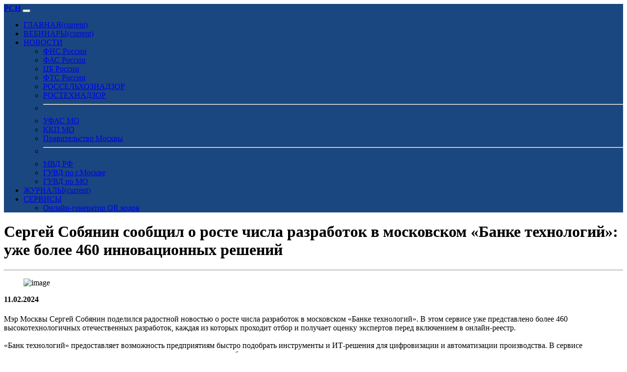

--- FILE ---
content_type: text/html; charset=UTF-8
request_url: https://www.rsnmo.ru/index.php?id=41395
body_size: 7568
content:
<!doctype html>
<html lang="ru">
	<head>
		<meta charset="utf-8">
		<meta name="viewport" content="width=device-width, initial-scale=1">
		<meta name="description" content="Мэр Москвы Сергей Собянин поделился радостной новостью о росте числа разработок в московском «Банке технологий». В этом сервисе уже представлено более 460 высокотехнологичных отечественных разработок, каждая из которых проходит отбор и получает оценку экспертов перед включением в онлайн-реестр. «Банк технологий» предоставляет возможность предприятиям быстро подобрать инструменты и ИТ-решения для цифровизации и автоматизации производства. В сервисе представлены шесть разделов, включая аппаратное..." />
		<meta name="author" content="РСН МО" />
		<meta name="copyright" content="РСН МО" />
		<meta name="keywords" content="разработок,технологий,предприятиям,цифровизации,автоматизации,производства,обеспечение,московском,представлено,высокотехнологичных,отечественных,включением,предоставляет,возможность,инструменты,представлены,аппаратное,программное,перспективные,технологии,автономные,предприятии,мониторинга,оборудования,оптическую,считывания,верификации,маркировки,инновационные,разработки" />
		<meta name="robots" content="index, follow" />
		
		<meta name="yandex-verification" content="67161118cccdc5a7" />
		
		<title>Сергей Собянин сообщил о росте числа разработок в московском «Банке технологий»: уже более 460 инновационных решений</title>
	
		<!-- Favicon -->
		<link rel="apple-touch-icon" sizes="57x57" href="store/favicon/apple-icon-57x57.png">
		<link rel="apple-touch-icon" sizes="60x60" href="store/favicon/apple-icon-60x60.png">
		<link rel="apple-touch-icon" sizes="72x72" href="store/favicon/apple-icon-72x72.png">
		<link rel="apple-touch-icon" sizes="76x76" href="store/favicon/apple-icon-76x76.png">
		<link rel="apple-touch-icon" sizes="114x114" href="store/favicon/apple-icon-114x114.png">
		<link rel="apple-touch-icon" sizes="120x120" href="store/favicon/apple-icon-120x120.png">
		<link rel="apple-touch-icon" sizes="144x144" href="store/favicon/apple-icon-144x144.png">
		<link rel="apple-touch-icon" sizes="152x152" href="store/favicon/apple-icon-152x152.png">
		<link rel="apple-touch-icon" sizes="180x180" href="store/favicon/apple-icon-180x180.png">
		<link rel="icon" type="image/png" sizes="192x192"  href="store/favicon/android-icon-192x192.png">
		<link rel="icon" type="image/png" sizes="32x32" href="store/favicon/favicon-32x32.png">
		<link rel="icon" type="image/png" sizes="96x96" href="store/favicon/favicon-96x96.png">
		<link rel="icon" type="image/png" sizes="16x16" href="store/favicon/favicon-16x16.png">
		<link rel="manifest" href="store/favicon/manifest.json">
		<meta name="msapplication-TileColor" content="#ffffff">
		<meta name="msapplication-TileImage" content="store/favicon/ms-icon-144x144.png">
		<meta name="theme-color" content="#ffffff">
		
		<link rel="stylesheet" href="/static/bootstrap-5.3.2-dist/css/bootstrap.min.css">
		<link rel="stylesheet" href="/static/fontawesome-free-6.4.0-web/css/all.css" type="text/css">
		<link rel="stylesheet" href="/static/progressive-image/progressive-image.css">
		<link rel="stylesheet" href="/static/player/plyr.css" />
		
		<link href="static/bootstrapadd/add.css" rel="stylesheet" type="text/css">
		
		<meta property="og:locale"		content="ru_RU"/>
		<meta property="og:type"		content="article"/>
		<meta property="og:url"			content="https://www.rsnmo.ru/index.php?id=41395" />
		<meta property="og:type"		content="website" />
		<meta property="og:title"		content="Сергей Собянин сообщил о росте числа разработок в московском «Банке технологий»: уже более 460 инновационных решений" />
		<meta property="og:description"	content="Мэр Москвы Сергей Собянин поделился радостной новостью о росте числа разработок в московском «Банке технологий». В этом сервисе уже представлено более 460 высокотехнологичных отечественных разработок, каждая из которых проходит отбор и получает оценку экспертов перед включением в онлайн-реестр. «Банк технологий» предоставляет возможность предприятиям быстро подобрать инструменты и ИТ-решения для цифровизации и автоматизации производства. В сервисе представлены шесть разделов, включая аппаратное..." />
		<meta property="og:image"		content="https://www.rsnmo.ru/store/postphoto/photo-20240211-090002-QQnVZCAd.jpg" />
		<meta property="og:site_name"	content="РСН МО" />
		
		<link rel="canonical" href="https://www.rsnmo.ru/index.php?id=41395"/>
		
<!-- Matomo -->
<script>
  var _paq = window._paq = window._paq || [];
  /* tracker methods like "setCustomDimension" should be called before "trackPageView" */
  _paq.push(['trackPageView']);
  _paq.push(['enableLinkTracking']);
  (function() {
    var u="//stat.medargo.ru/matomo/";
    _paq.push(['setTrackerUrl', u+'matomo.php']);
    _paq.push(['setSiteId', '10']);
    var d=document, g=d.createElement('script'), s=d.getElementsByTagName('script')[0];
    g.async=true; g.src=u+'matomo.js'; s.parentNode.insertBefore(g,s);
  })();
</script>
<!-- End Matomo Code -->

<!-- Yandex.Metrika counter -->
<script type="text/javascript" >
   (function(m,e,t,r,i,k,a){m[i]=m[i]||function(){(m[i].a=m[i].a||[]).push(arguments)};
   m[i].l=1*new Date();
   for (var j = 0; j < document.scripts.length; j++) {if (document.scripts[j].src === r) { return; }}
   k=e.createElement(t),a=e.getElementsByTagName(t)[0],k.async=1,k.src=r,a.parentNode.insertBefore(k,a)})
   (window, document, "script", "https://mc.yandex.ru/metrika/tag.js", "ym");

   ym(95618382, "init", {
        clickmap:true,
        trackLinks:true,
        accurateTrackBounce:true
   });
</script>
<noscript><div><img src="https://mc.yandex.ru/watch/95618382" style="position:absolute; left:-9999px;" alt="" /></div></noscript>
<!-- /Yandex.Metrika counter -->

	</head>
<body class="bg-light">
	
	<nav class="navbar navbar-expand-lg navbar-dark" style="background-color: #1A4780;">
	<div class="container">
		<a class="navbar-brand mt-3 mb-3" href="index.php"><strong>РСН</strong></a>
		<button class="navbar-toggler" type="button" data-bs-toggle="collapse" data-bs-target="#navbarColor01" aria-controls="navbarColor01" aria-expanded="false" aria-label="Toggle navigation"><span class="navbar-toggler-icon"></span>
		</button>

		<div class="collapse navbar-collapse" id="navbarColor01">
			<ul class="navbar-nav me-auto">
				<li class="nav-item">
					<a class="nav-link active" href="index.php">ГЛАВНАЯ<span class="visually-hidden">(current)</span></a>
				</li>
				
				<li class="nav-item">
					<a class="nav-link active" href="video.php">ВЕБИНАРЫ<span class="visually-hidden">(current)</span></a>
				</li>
				
				<li class="nav-item dropdown">
					<a class="nav-link active dropdown-toggle" href="#" role="button" data-bs-toggle="dropdown" aria-expanded="false">НОВОСТИ</a>
					<ul class="dropdown-menu">
						<li><a class="dropdown-item" href="index.php?source=2">ФНС России</a></li>
						<li><a class="dropdown-item" href="index.php?source=3">ФАС России</a></li>
						<li><a class="dropdown-item" href="index.php?source=12">ЦБ России</a></li>
						<li><a class="dropdown-item" href="index.php?source=7">ФТС России</a></li>
						<li><a class="dropdown-item" href="index.php?source=11">РОССЕЛЬХОЗНАДЗОР</a></li>
						<li><a class="dropdown-item" href="index.php?source=13">РОСТЕХНАДЗОР</a></li>
						<li><hr class="dropdown-divider"></li>
						<li><a class="dropdown-item" href="index.php?source=14">УФАС МО</a></li>
						<li><a class="dropdown-item" href="index.php?source=8">ККП МО</a></li>
						<li><a class="dropdown-item" href="index.php?source=10">Правительство Москвы</a></li>
						<li><hr class="dropdown-divider"></li>
						<li><a class="dropdown-item" href="index.php?source=16">МВД РФ</a></li>
						<li><a class="dropdown-item" href="index.php?source=17">ГУВД по г.Москве</a></li>
						<li><a class="dropdown-item" href="index.php?source=18">ГУВД по МО</a></li>
					</ul>
				</li>
				
				<li class="nav-item">
					<a class="nav-link active" href="https://www.gubnews.ru">ЖУРНАЛЫ<span class="visually-hidden">(current)</span></a>
				</li>
				
				<li class="nav-item dropdown">
					<a class="nav-link active dropdown-toggle" href="#" role="button" data-bs-toggle="dropdown" aria-expanded="false">СЕРВИСЫ</a>
					<ul class="dropdown-menu">
						<li><a class="dropdown-item" href="https://www.whitesmile.ru">Онлайн-генератор QR кодов</a></li>
					</ul>
				</li>
				
			</ul>
		</div>
	</div>
</nav>	
		
			
		<div class="container mt-5">
			<h1>Сергей Собянин сообщил о росте числа разработок в московском «Банке технологий»: уже более 460 инновационных решений</h1>
			<hr>
		</div>
		
		<div class="container mt-3">
			
							<figure data-href="https://www.rsnmo.ru/store/postphoto/photo-20240211-090002-QQnVZCAd.jpg" class="progressive replace img-fluid shadow"><img src="https://www.rsnmo.ru/images/wallpaper.jpg" class="preview" alt="image" /></figure>
						
						
							
			<div class="col bg-white mt-2 p-4 shadow">
				<p><strong><i class="far fa-calendar-alt"></i> 11.02.2024</strong></p>
				<h5></h5>
				
									Мэр Москвы Сергей Собянин поделился радостной новостью о росте числа разработок в московском «Банке технологий». В этом сервисе уже представлено более 460 высокотехнологичных отечественных разработок, каждая из которых проходит отбор и получает оценку экспертов перед включением в онлайн-реестр.<br />
<br />
«Банк технологий» предоставляет возможность предприятиям быстро подобрать инструменты и ИТ-решения для цифровизации и автоматизации производства. В сервисе представлены шесть разделов, включая аппаратное и программное обеспечение, а также перспективные технологии ведущих вузов страны.<br />
<br />
В 2023 году было размещено около 200 новых решений. Среди последних разработок можно выделить автономные дроны для доставки малых грузов на предприятии, систему мониторинга состояния оборудования и оптическую систему для считывания и верификации маркировки продукции. Эти и другие инновационные разработки призваны улучшить процессы в различных сферах бизнеса.<br />
<br />
Программное обеспечение, разработанное для одного из московских хлебобулочных комбинатов, уже доказало свою эффективность. Оно позволяет автоматизировать ключевые процессы, начиная с закупки сырья и заканчивая поставкой готовой продукции потребителям. Благодаря этому сервису предприятия могут существенно ускорить и оптимизировать свою деятельность.<br />
<br />
«Банк технологий» — бесплатный сервис, который призван помочь предприятиям в выборе наиболее подходящих инструментов и ИТ-решений. Он является важным шагом в цифровизации и автоматизации производства, способствуя развитию инноваций и повышению эффективности бизнеса.								
								
										<p class="mt-3">Источник <i class="fa-solid fa-angles-right"></i> <a href="https://www.mos.ru/mayor/themes/183299/10735050/" class="text-decoration-none">Ссылка</a></p>
										
				<script src="https://yastatic.net/share2/share.js"></script>
				<div class="ya-share2" data-curtain data-shape="round" data-services="vkontakte,odnoklassniki,telegram,whatsapp"></div>
			</div>
		</div>
		
			
		<div class="container mt-5">
			<h1>Анонс вебинара<h1>
			<hr>
		</div>
		
		<div class="container mt-3">
			<div class="h-100 p-5 bg-white border shadow rounded-3">
				<p><strong>УФНС России по Московской области приглашает налогоплательщиков 22 января 2026 года в 11:00 часов принять участие в вебинаре&nbsp;</strong></p><p>Тема вебинара: <strong>«Актуальные изменения налогового законодательства. Введение Единого документа учета. Порядок внесения кодов ОКВЭД в реестры ЕГРЮЛ и ЕГРИП».</strong></p><p><strong>Спикер: </strong>заместитель начальника отдела регистрации и учета налогоплательщиков <strong>Иван Гусаров</strong></p><p>Модератором на вебинаре выступит председатель Московского областного отделения Российского союза налогоплательщиков, председатель Общественного совета при УФНС России по Московской области <a href="https://vk.com/vinokurovvadim"><strong>Вадим Винокуров</strong></a>.</p><p>Для участия в вебинаре не нужно предварительно регистроваться, необходимо после начала вебинара войти в вебинар и ввести свое имя. Вебинары проводятся на платформе ZOOM По окончании мероприятия, на этой странице будет выложена запись.</p>				<a href="https://us06web.zoom.us/j/83591155358" target="_blank" class="text-decoration-none"><button class="btn btn-lg btn-danger" type="button"><i class="fa-sharp fa-solid fa-forward"></i> Вход в вебинар</button></a>
			</div>
		</div>
		
	<div class="container mt-5">
		<h1>Новости</h1>
		<hr>
	</div>
		
	<div class="container mt-3">
		<div class="row row-cols-1 row-cols-md-4 g-2">
							<div class="col">
					<div class="card h-100 shadow">
						<a href="index.php?id=105550">
							<figure data-href="https://www.rsnmo.ru/store/postphoto/photo-20260119-170011-erqpQDQn.jpg" class="progressive replace card-img-top shadow"><img src="https://www.rsnmo.ru/images/wallpaper.jpg" class="preview" alt="image" /></figure>
						</a>
						<div class="card-body">
							<a href="index.php?id=105550" class="link-dark link-offset-2 link-underline-opacity-0 link-underline-opacity-100-hover">
								<h6 class="card-title">«В Москве к Крещению организовали дополнительное водоснабжение для 34 храмов»</h6>
							</a>
						</div>
					</div>
				</div>
							<div class="col">
					<div class="card h-100 shadow">
						<a href="index.php?id=105547">
							<figure data-href="https://www.rsnmo.ru/store/postphoto/photo-20260119-160008-S7HbokVl.jpg" class="progressive replace card-img-top shadow"><img src="https://www.rsnmo.ru/images/wallpaper.jpg" class="preview" alt="image" /></figure>
						</a>
						<div class="card-body">
							<a href="index.php?id=105547" class="link-dark link-offset-2 link-underline-opacity-0 link-underline-opacity-100-hover">
								<h6 class="card-title">Сергей Собянин вручил премии Москвы в области журналистики: 23 лауреата отмечены за вклад в освещение жизни столицы в 2025 году</h6>
							</a>
						</div>
					</div>
				</div>
							<div class="col">
					<div class="card h-100 shadow">
						<a href="index.php?id=105543">
							<figure data-href="https://www.rsnmo.ru/store/postphoto/photo-20260119-130009-amyAJ7T4.jpg" class="progressive replace card-img-top shadow"><img src="https://www.rsnmo.ru/images/wallpaper.jpg" class="preview" alt="image" /></figure>
						</a>
						<div class="card-body">
							<a href="index.php?id=105543" class="link-dark link-offset-2 link-underline-opacity-0 link-underline-opacity-100-hover">
								<h6 class="card-title">Город идей: москвичи могут предложить инициативы для развития молодежи в шести ключевых направлениях</h6>
							</a>
						</div>
					</div>
				</div>
							<div class="col">
					<div class="card h-100 shadow">
						<a href="index.php?id=105542">
							<figure data-href="https://www.rsnmo.ru/store/postphoto/photo-20260119-130008-899iQ5fS.jpg" class="progressive replace card-img-top shadow"><img src="https://www.rsnmo.ru/images/wallpaper.jpg" class="preview" alt="image" /></figure>
						</a>
						<div class="card-body">
							<a href="index.php?id=105542" class="link-dark link-offset-2 link-underline-opacity-0 link-underline-opacity-100-hover">
								<h6 class="card-title">**В Отрадном стартовал осмотр квартир для 400 москвичей в рамках программы реновации**</h6>
							</a>
						</div>
					</div>
				</div>
							<div class="col">
					<div class="card h-100 shadow">
						<a href="index.php?id=105541">
							<figure data-href="https://www.rsnmo.ru/store/postphoto/photo-20260119-130007-ESg3SZuq.jpg" class="progressive replace card-img-top shadow"><img src="https://www.rsnmo.ru/images/wallpaper.jpg" class="preview" alt="image" /></figure>
						</a>
						<div class="card-body">
							<a href="index.php?id=105541" class="link-dark link-offset-2 link-underline-opacity-0 link-underline-opacity-100-hover">
								<h6 class="card-title">«Миллион призов» запускает эксклюзивную коллекцию одежды: обновите гардероб с помощью городских баллов!</h6>
							</a>
						</div>
					</div>
				</div>
							<div class="col">
					<div class="card h-100 shadow">
						<a href="index.php?id=105539">
							<figure data-href="https://www.rsnmo.ru/store/postphoto/photo-20260119-120005-G3pKmYmn.jpg" class="progressive replace card-img-top shadow"><img src="https://www.rsnmo.ru/images/wallpaper.jpg" class="preview" alt="image" /></figure>
						</a>
						<div class="card-body">
							<a href="index.php?id=105539" class="link-dark link-offset-2 link-underline-opacity-0 link-underline-opacity-100-hover">
								<h6 class="card-title">**Предприниматели Зеленограда оказывают всестороннюю поддержку бойцам СВО: от техники до гуманитарной помощи**</h6>
							</a>
						</div>
					</div>
				</div>
							<div class="col">
					<div class="card h-100 shadow">
						<a href="index.php?id=105538">
							<figure data-href="https://www.rsnmo.ru/store/postphoto/photo-20260119-120004-q2wsUzGj.jpg" class="progressive replace card-img-top shadow"><img src="https://www.rsnmo.ru/images/wallpaper.jpg" class="preview" alt="image" /></figure>
						</a>
						<div class="card-body">
							<a href="index.php?id=105538" class="link-dark link-offset-2 link-underline-opacity-0 link-underline-opacity-100-hover">
								<h6 class="card-title">**Москва получила 400 новых электробусов: комфортный и экологичный транспорт для столицы**</h6>
							</a>
						</div>
					</div>
				</div>
							<div class="col">
					<div class="card h-100 shadow">
						<a href="index.php?id=105537">
							<figure data-href="https://www.rsnmo.ru/store/postphoto/photo-20260119-120003-tKY7g2u4.jpg" class="progressive replace card-img-top shadow"><img src="https://www.rsnmo.ru/images/wallpaper.jpg" class="preview" alt="image" /></figure>
						</a>
						<div class="card-body">
							<a href="index.php?id=105537" class="link-dark link-offset-2 link-underline-opacity-0 link-underline-opacity-100-hover">
								<h6 class="card-title">Москва продала почти 1,5 тысячи нежилых помещений на торгах в 2025 году: высокий спрос и разнообразие для бизнеса</h6>
							</a>
						</div>
					</div>
				</div>
							<div class="col">
					<div class="card h-100 shadow">
						<a href="index.php?id=105536">
							<figure data-href="https://www.rsnmo.ru/store/postphoto/photo-20260119-120003-JVQYTcUA.jpg" class="progressive replace card-img-top shadow"><img src="https://www.rsnmo.ru/images/wallpaper.jpg" class="preview" alt="image" /></figure>
						</a>
						<div class="card-body">
							<a href="index.php?id=105536" class="link-dark link-offset-2 link-underline-opacity-0 link-underline-opacity-100-hover">
								<h6 class="card-title">Борисовский пруд в Москве ждет реабилитация: очистка от ила сохранит экосистему водоема</h6>
							</a>
						</div>
					</div>
				</div>
							<div class="col">
					<div class="card h-100 shadow">
						<a href="index.php?id=105534">
							<figure data-href="https://www.rsnmo.ru/store/postphoto/photo-20260119-110006-l6JtVTOE.jpg" class="progressive replace card-img-top shadow"><img src="https://www.rsnmo.ru/images/wallpaper.jpg" class="preview" alt="image" /></figure>
						</a>
						<div class="card-body">
							<a href="index.php?id=105534" class="link-dark link-offset-2 link-underline-opacity-0 link-underline-opacity-100-hover">
								<h6 class="card-title">На столичных электросудах стартует серия бесплатных лекций о музыке и архитектуре: первая встреча — медитативная музыка для восстановления после праздников</h6>
							</a>
						</div>
					</div>
				</div>
							<div class="col">
					<div class="card h-100 shadow">
						<a href="index.php?id=105533">
							<figure data-href="https://www.rsnmo.ru/store/postphoto/photo-20260119-110005-6IlucTMp.jpg" class="progressive replace card-img-top shadow"><img src="https://www.rsnmo.ru/images/wallpaper.jpg" class="preview" alt="image" /></figure>
						</a>
						<div class="card-body">
							<a href="index.php?id=105533" class="link-dark link-offset-2 link-underline-opacity-0 link-underline-opacity-100-hover">
								<h6 class="card-title">Первый в мире беспилотный трамвай в Москве перевез более 60 тысяч пассажиров за два года: инновации и безопасность на рельсах</h6>
							</a>
						</div>
					</div>
				</div>
							<div class="col">
					<div class="card h-100 shadow">
						<a href="index.php?id=105532">
							<figure data-href="https://www.rsnmo.ru/store/postphoto/photo-20260119-110004-6BWVzL4E.jpg" class="progressive replace card-img-top shadow"><img src="https://www.rsnmo.ru/images/wallpaper.jpg" class="preview" alt="image" /></figure>
						</a>
						<div class="card-body">
							<a href="index.php?id=105532" class="link-dark link-offset-2 link-underline-opacity-0 link-underline-opacity-100-hover">
								<h6 class="card-title">Московский гарантийный фонд: более 39 миллиардов рублей для развития высокотехнологичного бизнеса в 2025 году</h6>
							</a>
						</div>
					</div>
				</div>
							<div class="col">
					<div class="card h-100 shadow">
						<a href="index.php?id=105531">
							<figure data-href="https://www.rsnmo.ru/store/postphoto/photo-20260119-110003-I261zR9A.jpg" class="progressive replace card-img-top shadow"><img src="https://www.rsnmo.ru/images/wallpaper.jpg" class="preview" alt="image" /></figure>
						</a>
						<div class="card-body">
							<a href="index.php?id=105531" class="link-dark link-offset-2 link-underline-opacity-0 link-underline-opacity-100-hover">
								<h6 class="card-title">Зима в Москве: Мультфестиваль с мастер-классом Алины Загитовой на катках столицы</h6>
							</a>
						</div>
					</div>
				</div>
							<div class="col">
					<div class="card h-100 shadow">
						<a href="index.php?id=105528">
							<figure data-href="https://www.rsnmo.ru/store/postphoto/photo-20260119-100005-9p6vaVlv.jpg" class="progressive replace card-img-top shadow"><img src="https://www.rsnmo.ru/images/wallpaper.jpg" class="preview" alt="image" /></figure>
						</a>
						<div class="card-body">
							<a href="index.php?id=105528" class="link-dark link-offset-2 link-underline-opacity-0 link-underline-opacity-100-hover">
								<h6 class="card-title">В Москве стартовали работы по искусственной аэрации водоемов для защиты экосистемы в зимний период</h6>
							</a>
						</div>
					</div>
				</div>
							<div class="col">
					<div class="card h-100 shadow">
						<a href="index.php?id=105527">
							<figure data-href="https://www.rsnmo.ru/store/postphoto/photo-20260119-100004-q9EWW6EJ.jpg" class="progressive replace card-img-top shadow"><img src="https://www.rsnmo.ru/images/wallpaper.jpg" class="preview" alt="image" /></figure>
						</a>
						<div class="card-body">
							<a href="index.php?id=105527" class="link-dark link-offset-2 link-underline-opacity-0 link-underline-opacity-100-hover">
								<h6 class="card-title">В Москве в 2025 году построено и реконструировано более 30 социальных объектов общей площадью 318 тысяч квадратных метров</h6>
							</a>
						</div>
					</div>
				</div>
							<div class="col">
					<div class="card h-100 shadow">
						<a href="index.php?id=105526">
							<figure data-href="https://www.rsnmo.ru/store/postphoto/photo-20260119-100003-eJF7u64V.jpg" class="progressive replace card-img-top shadow"><img src="https://www.rsnmo.ru/images/wallpaper.jpg" class="preview" alt="image" /></figure>
						</a>
						<div class="card-body">
							<a href="index.php?id=105526" class="link-dark link-offset-2 link-underline-opacity-0 link-underline-opacity-100-hover">
								<h6 class="card-title">В ОЭЗ «Технополис Москва» в 2025 году открыты 11 новых объектов: от офисов до центров обучения</h6>
							</a>
						</div>
					</div>
				</div>
							<div class="col">
					<div class="card h-100 shadow">
						<a href="index.php?id=105525">
							<figure data-href="https://www.rsnmo.ru/store/postphoto/photo-20260119-100003-grwrWyZa.jpg" class="progressive replace card-img-top shadow"><img src="https://www.rsnmo.ru/images/wallpaper.jpg" class="preview" alt="image" /></figure>
						</a>
						<div class="card-body">
							<a href="index.php?id=105525" class="link-dark link-offset-2 link-underline-opacity-0 link-underline-opacity-100-hover">
								<h6 class="card-title">**&quot;Сергей Собянин о прорывах в метростроении Москвы: новые технологии и архитектурные шедевры&quot;**</h6>
							</a>
						</div>
					</div>
				</div>
							<div class="col">
					<div class="card h-100 shadow">
						<a href="index.php?id=105521">
							<figure data-href="https://www.rsnmo.ru/store/postphoto/photo-20260119-090005-8bdrrY0f.jpg" class="progressive replace card-img-top shadow"><img src="https://www.rsnmo.ru/images/wallpaper.jpg" class="preview" alt="image" /></figure>
						</a>
						<div class="card-body">
							<a href="index.php?id=105521" class="link-dark link-offset-2 link-underline-opacity-0 link-underline-opacity-100-hover">
								<h6 class="card-title">«Мосбилет» анонсирует эксклюзивный показ спектакля по Довлатову в честь 85-летия писателя!</h6>
							</a>
						</div>
					</div>
				</div>
							<div class="col">
					<div class="card h-100 shadow">
						<a href="index.php?id=105520">
							<figure data-href="https://www.rsnmo.ru/store/postphoto/photo-20260119-090004-5sOeVYhr.jpg" class="progressive replace card-img-top shadow"><img src="https://www.rsnmo.ru/images/wallpaper.jpg" class="preview" alt="image" /></figure>
						</a>
						<div class="card-body">
							<a href="index.php?id=105520" class="link-dark link-offset-2 link-underline-opacity-0 link-underline-opacity-100-hover">
								<h6 class="card-title">В Кузьминках завершено строительство жилого комплекса по программе реновации: 300 квартир и безбарьерная среда для маломобильных граждан</h6>
							</a>
						</div>
					</div>
				</div>
							<div class="col">
					<div class="card h-100 shadow">
						<a href="index.php?id=105519">
							<figure data-href="https://www.rsnmo.ru/store/postphoto/photo-20260119-090004-Hh90VaqK.jpg" class="progressive replace card-img-top shadow"><img src="https://www.rsnmo.ru/images/wallpaper.jpg" class="preview" alt="image" /></figure>
						</a>
						<div class="card-body">
							<a href="index.php?id=105519" class="link-dark link-offset-2 link-underline-opacity-0 link-underline-opacity-100-hover">
								<h6 class="card-title">Проект «Московское долголетие» запускает «Школу бариста» для пожилых москвичей: учим готовить кофе как профессионалы!</h6>
							</a>
						</div>
					</div>
				</div>
							<div class="col">
					<div class="card h-100 shadow">
						<a href="index.php?id=105518">
							<figure data-href="https://www.rsnmo.ru/store/postphoto/photo-20260119-090003-LyRnlrOM.jpg" class="progressive replace card-img-top shadow"><img src="https://www.rsnmo.ru/images/wallpaper.jpg" class="preview" alt="image" /></figure>
						</a>
						<div class="card-body">
							<a href="index.php?id=105518" class="link-dark link-offset-2 link-underline-opacity-0 link-underline-opacity-100-hover">
								<h6 class="card-title">«Москвичи, проверьте свои знания: стартовала викторина об арт-павильонах проекта «Сделано в Москве»!»</h6>
							</a>
						</div>
					</div>
				</div>
							<div class="col">
					<div class="card h-100 shadow">
						<a href="index.php?id=105515">
							<figure data-href="https://www.rsnmo.ru/store/postphoto/photo-20260119-080005-Lpf7a0uN.jpg" class="progressive replace card-img-top shadow"><img src="https://www.rsnmo.ru/images/wallpaper.jpg" class="preview" alt="image" /></figure>
						</a>
						<div class="card-body">
							<a href="index.php?id=105515" class="link-dark link-offset-2 link-underline-opacity-0 link-underline-opacity-100-hover">
								<h6 class="card-title">Конференция МБМ «Логистика-2026»: ключевые тренды и инновации в сфере грузоперевозок для предпринимателей</h6>
							</a>
						</div>
					</div>
				</div>
							<div class="col">
					<div class="card h-100 shadow">
						<a href="index.php?id=105514">
							<figure data-href="https://www.rsnmo.ru/store/postphoto/photo-20260119-080004-4nhwz4hN.jpg" class="progressive replace card-img-top shadow"><img src="https://www.rsnmo.ru/images/wallpaper.jpg" class="preview" alt="image" /></figure>
						</a>
						<div class="card-body">
							<a href="index.php?id=105514" class="link-dark link-offset-2 link-underline-opacity-0 link-underline-opacity-100-hover">
								<h6 class="card-title">На юго-западе Москвы построили девять современных спорткомплексов: ледовые площадки, футбольные поля и бассейны для жителей</h6>
							</a>
						</div>
					</div>
				</div>
							<div class="col">
					<div class="card h-100 shadow">
						<a href="index.php?id=105513">
							<figure data-href="https://www.rsnmo.ru/store/postphoto/photo-20260119-080003-PASIymk3.jpg" class="progressive replace card-img-top shadow"><img src="https://www.rsnmo.ru/images/wallpaper.jpg" class="preview" alt="image" /></figure>
						</a>
						<div class="card-body">
							<a href="index.php?id=105513" class="link-dark link-offset-2 link-underline-opacity-0 link-underline-opacity-100-hover">
								<h6 class="card-title">Собянин: В Москве до 2025 года построят и реконструируют более 290 км водоснабжения и водоотведения с использованием современных технологий</h6>
							</a>
						</div>
					</div>
				</div>
					</div>
	</div>
	<div class="container mt-3">
				</div>
	
		<footer class="bg-secondary text-white mt-5">
		<div class="container">
			<div class="p-1">
				<p class="mt-3">Copyright <i class="far fa-copyright"></i> 2013-2023 Все права защищены, Общественный совет при УФНС МО.<br />
				Все права на материалы, находящиеся на сайте, охраняются в соответствии с законодательством РФ, в том числе, об авторском праве и смежных правах. При любом использовании материалов сайта, гиперссылка (hyperlink) обязательна.</p>
			</div>
		</div><!-- / container -->
	</footer>
				
	<script src="/static/bootstrap-5.3.2-dist/js/bootstrap.bundle.min.js"></script>
	<script src="/static/progressive-image/progressive-image.js"></script>
	<script src="/static/player/plyr.js"></script>
	<script src="/static/share/jquery-3.3.1.min.js"></script>
	<script src="/static/share/share.js"></script>
	

	
</body>
</html>